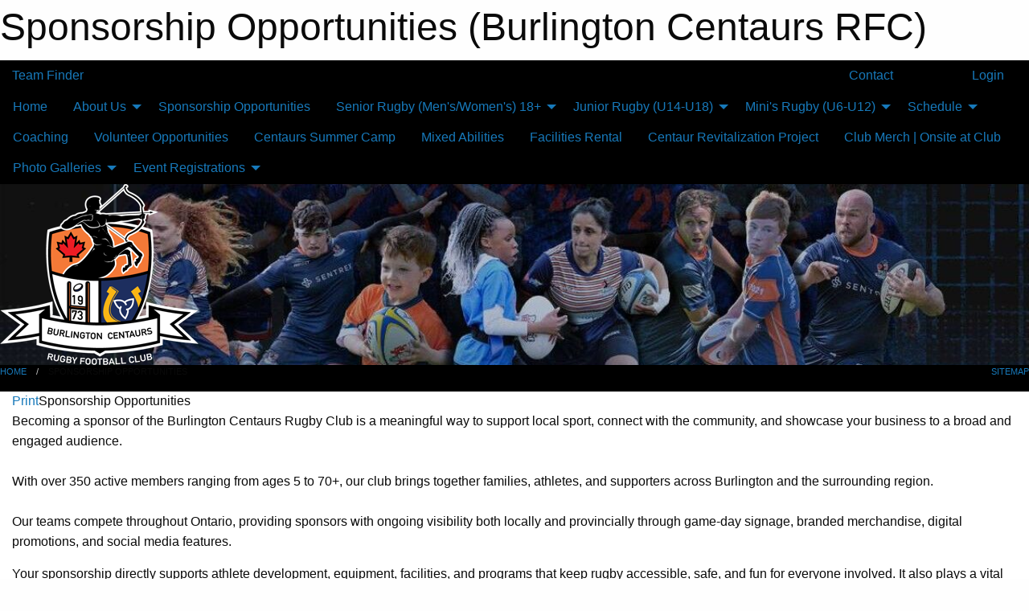

--- FILE ---
content_type: text/html; charset=utf-8
request_url: https://centaursrfc.com/Pages/1287/Sponsorship_Opportunities/
body_size: 8120
content:


<!DOCTYPE html>

<html class="no-js" lang="en">
<head><meta charset="utf-8" /><meta http-equiv="x-ua-compatible" content="ie=edge" /><meta name="viewport" content="width=device-width, initial-scale=1.0" /><link rel="preconnect" href="https://cdnjs.cloudflare.com" /><link rel="dns-prefetch" href="https://cdnjs.cloudflare.com" /><link rel="preconnect" href="https://fonts.gstatic.com" /><link rel="dns-prefetch" href="https://fonts.gstatic.com" /><title>
	Sponsorship Opportunities (Burlington Centaurs RFC)
</title><link rel="stylesheet" href="https://fonts.googleapis.com/css2?family=Oswald&amp;family=Roboto&amp;family=Passion+One:wght@700&amp;display=swap" />

    <!-- Compressed CSS -->
    <link rel="stylesheet" href="https://cdnjs.cloudflare.com/ajax/libs/foundation/6.7.5/css/foundation.min.css" /><link rel="stylesheet" href="https://cdnjs.cloudflare.com/ajax/libs/motion-ui/2.0.3/motion-ui.css" />

    <!--load all styles -->
    
  <meta name="keywords" content="MBSportsWeb,Sports,Website,Minor,Premium,Scheduling" /><meta name="description" content="centaursrfc.com powered by MBSportsWeb" />
<style type="text/css">
 body { --D-color-rgb-primary: 29,46,95; --D-color-rgb-secondary: 244,121,55; --D-color-rgb-link: 29,46,95; --D-color-rgb-link-hover: 244,121,55; --D-color-rgb-content-link: 29,46,95; --D-color-rgb-content-link-hover: 244,121,55 }  body { --D-fonts-main: 'Roboto', sans-serif }  body { --D-fonts-headings: 'Oswald', sans-serif }  body { --D-fonts-bold: 'Passion One', cursive }  body { --D-wrapper-max-width: 1200px }  .sitecontainer { background-color: rgba(0,0,0,1.0); }  .sitecontainer main .wrapper { background-color: rgba(255,255,255,1); }  .bottom-drawer .content { background-color: rgba(255,255,255,1); } @media screen and (min-width: 64em) { #wid7 .row-masthead { background-image: url('/domains/centaursrfc.com/rugbyphoto.jpg'); background-repeat: no-repeat; background-size: cover } } #wid7 .contained-image { max-height: initial }
</style>
<link href="/Domains/centaursrfc.com/favicon.ico" rel="shortcut icon" /><link href="/assets/responsive/css/public.min.css?v=2025.07.27" type="text/css" rel="stylesheet" media="screen" /><link href="/Utils/Styles.aspx?Mode=Responsive&amp;Version=2024.04.15.20.00.00" type="text/css" rel="stylesheet" media="screen" /><script>var clicky_site_ids = clicky_site_ids || []; clicky_site_ids.push(101373840); var clicky_custom = {};</script>
<script async src="//static.getclicky.com/js"></script>
<script async src="//static.getclicky.com/inc/javascript/video/youtube.js"></script>
</head>
<body>
    
    
  <h1 class="hidden">Sponsorship Opportunities (Burlington Centaurs RFC)</h1>

    <form method="post" action="/Pages/1287/Sponsorship_Opportunities/" id="frmMain">
<div class="aspNetHidden">
<input type="hidden" name="tlrk_ssm_TSSM" id="tlrk_ssm_TSSM" value="" />
<input type="hidden" name="tlrk_sm_TSM" id="tlrk_sm_TSM" value="" />
<input type="hidden" name="__EVENTTARGET" id="__EVENTTARGET" value="" />
<input type="hidden" name="__EVENTARGUMENT" id="__EVENTARGUMENT" value="" />
<input type="hidden" name="__VIEWSTATE" id="__VIEWSTATE" value="eDmHz9qDVkz73QrFS1/d3X2JgmcvaSDNoUBpFTAHi2IWaaBuCognNaUXhoEQGTIPtaWMcudFkgWLozHiN1fUkAPUhrYanvzjDyJulfxozQevR9/IyLlqljSDj8hV8r3JlpDha5t6dRFYFEUiFpdzvbkaowSc1eFh9axIwmBEcxcL2UeQYHU36PfTkFELZ7ZR1wW7b8zFTQ5bknZi4qu7RDMkhrK+aXAilypRZ2X6DO0Lgucw0JCKDPjTH/NQleaWSkRsM4f6sgKYWj6EXhgKV2iv1lZPfvS9GChM8tPX09cDjcaeexDAM8eBDB5L/RfWN9Lhh4nafS9p78GZ/oz4PrMkjrf3PMi+ByJP6dLOBAnBLC+FpTI98TxLnSegZ+8WP0LPkTZ5n+6iZ+b39ueDTpEyKLRZdeivVlb5TiqzxYDJUhhc+VxNC56YA3BHBjQQ3zEjIqzHXG5QlArntOJ1+DlZFbE1LesVjivoukj7/0RdyAtKbUVWOz4UsgdPgb+TjLsu1YVg0PlsBZKE1LG+4Q==" />
</div>

<script type="text/javascript">
//<![CDATA[
var theForm = document.forms['frmMain'];
if (!theForm) {
    theForm = document.frmMain;
}
function __doPostBack(eventTarget, eventArgument) {
    if (!theForm.onsubmit || (theForm.onsubmit() != false)) {
        theForm.__EVENTTARGET.value = eventTarget;
        theForm.__EVENTARGUMENT.value = eventArgument;
        theForm.submit();
    }
}
//]]>
</script>


<script src="/WebResource.axd?d=pynGkmcFUV13He1Qd6_TZPJr_xxrZ5xkxokuT1nUAdxR0o1xC4O2oUlcTOew0WqizE0jbqdJs4j198jCOekYhA2&amp;t=638901397900000000" type="text/javascript"></script>


<script src="https://ajax.aspnetcdn.com/ajax/4.5.2/1/MicrosoftAjax.js" type="text/javascript"></script>
<script src="https://ajax.aspnetcdn.com/ajax/4.5.2/1/MicrosoftAjaxWebForms.js" type="text/javascript"></script>
<script src="/assets/core/js/web/web.min.js?v=2025.07.27" type="text/javascript"></script>
<script src="https://d2i2wahzwrm1n5.cloudfront.net/ajaxz/2025.2.609/Common/Core.js" type="text/javascript"></script>
<script src="https://d2i2wahzwrm1n5.cloudfront.net/ajaxz/2025.2.609/Ajax/Ajax.js" type="text/javascript"></script>
<div class="aspNetHidden">

	<input type="hidden" name="__VIEWSTATEGENERATOR" id="__VIEWSTATEGENERATOR" value="CA0B0334" />
	<input type="hidden" name="__EVENTVALIDATION" id="__EVENTVALIDATION" value="pCFaalE0wyJqWYd48YImxnaDh4BWRWakVLUkbevErtkusOLzj8m/3n4ZRbrOC9adu7FJmQTKhMGaaU4MeIU5FFPO2d3ttJnwSpAgRwWvqIRe1vlNXOQd8xhNMulsHl+l" />
</div>
        <script type="text/javascript">
//<![CDATA[
Sys.WebForms.PageRequestManager._initialize('ctl00$tlrk_sm', 'frmMain', ['tctl00$tlrk_ramSU','tlrk_ramSU'], [], [], 90, 'ctl00');
//]]>
</script>

        <!-- 2025.2.609.462 --><div id="tlrk_ramSU">
	<span id="tlrk_ram" style="display:none;"></span>
</div>
        

        
  <div class="sitecontainer"><div id="row4" class="row-outer  not-editable"><div class="row-inner"><div id="wid5"><div class="outer-top-bar"><div class="wrapper row-top-bar"><div class="grid-x grid-padding-x align-middle"><div class="cell shrink show-for-small-only"><div class="cell small-6" data-responsive-toggle="top_bar_links" data-hide-for="medium"><button title="Toggle Top Bar Links" class="menu-icon" type="button" data-toggle></button></div></div><div class="cell shrink"><a href="/Seasons/Current/">Team Finder</a></div><div class="cell shrink"><div class="grid-x grid-margin-x"><div class="cell auto"><a href="https://www.facebook.com/BurlingtonCentaursRFC" target="_blank" rel="noopener"><i class="fab fa-facebook" title="Facebook"></i></a></div><div class="cell auto"><a href="https://twitter.com/CENTAURS_RFC" target="_blank" rel="noopener"><i class="fab fa-x-twitter" title="Twitter"></i></a></div><div class="cell auto"><a href="https://www.instagram.com/burlingtoncentaursrfc/" target="_blank" rel="noopener"><i class="fab fa-instagram" title="Instagram"></i></a></div></div></div><div class="cell auto show-for-medium"><ul class="menu align-right"><li><a href="/Contact/"><i class="fas fa-address-book" title="Contacts"></i>&nbsp;Contact</a></li><li><a href="/Search/"><i class="fas fa-search" title="Search"></i><span class="hide-for-medium">&nbsp;Search</span></a></li></ul></div><div class="cell auto medium-shrink text-right"><ul class="dropdown menu align-right" data-dropdown-menu><li><a href="/Account/Login/?ReturnUrl=%2fPages%2f1287%2fSponsorship_Opportunities%2f" rel="nofollow"><i class="fas fa-sign-in-alt"></i>&nbsp;Login</a></li></ul></div></div><div id="top_bar_links" class="hide-for-medium" style="display:none;"><ul class="vertical menu"><li><a href="/Contact/"><i class="fas fa-address-book" title="Contacts"></i>&nbsp;Contact</a></li><li><a href="/Search/"><i class="fas fa-search" title="Search"></i><span class="hide-for-medium">&nbsp;Search</span></a></li></ul></div></div></div>
</div></div></div><header id="header" class="hide-for-print"><div id="row10" class="row-outer  not-editable"><div class="row-inner wrapper"><div id="wid11">
</div></div></div><div id="row6" class="row-outer  not-editable"><div class="row-inner wrapper"><div id="wid8">
        <div class="cMain_ctl14-row-menu row-menu org-menu">
            
            <div class="grid-x align-middle">
                
                <nav class="cell auto">
                    <div class="title-bar" data-responsive-toggle="cMain_ctl14_menu" data-hide-for="large">
                        <div class="title-bar-left">
                            
                            <ul class="horizontal menu">
                                
                                <li><a href="/">Home</a></li>
                                
                                <li><a href="/Seasons/Current/">Team Finder</a></li>
                                
                            </ul>
                            
                        </div>
                        <div class="title-bar-right">
                            <div class="title-bar-title" data-toggle="cMain_ctl14_menu">Organization Menu&nbsp;<i class="fas fa-bars"></i></div>
                        </div>
                    </div>
                    <ul id="cMain_ctl14_menu" style="display: none;" class="vertical large-horizontal menu " data-responsive-menu="drilldown large-dropdown" data-back-button='<li class="js-drilldown-back"><a class="sh-menu-back"></a></li>'>
                        <li class="hover-nonfunction"><a href="/">Home</a></li><li class="hover-nonfunction"><a>About Us</a><ul class="menu vertical nested"><li class="hover-nonfunction"><a href="/Pages/1002/Club_History/">Club History</a></li><li class="hover-nonfunction"><a href="/Pages/1511/BCRFC_Mission_Vision_/">BCRFC Mission/Vision </a></li><li class="hover-nonfunction"><a href="/Staff/1003/">Executive &amp; Staff</a></li><li class="hover-nonfunction"><a href="/Coaches/1004/">Current Coaches</a></li><li class="hover-nonfunction"><a href="/Contact/1005/">Contact Us</a></li><li class="hover-nonfunction"><a href="/Pages/1273/Location/">Location</a></li></ul></li><li class="hover-nonfunction"><a href="/Pages/1287/Sponsorship_Opportunities/">Sponsorship Opportunities</a></li><li class="hover-nonfunction"><a>Senior Rugby (Men&#39;s/Women&#39;s) 18+</a><ul class="menu vertical nested"><li class="hover-nonfunction"><a href="/Pages/1109/Men_s_Rugby/">Men&#39;s Rugby</a></li><li class="hover-nonfunction"><a href="/Pages/1110/Women_s_Rugby/">Women&#39;s Rugby</a></li></ul></li><li class="hover-nonfunction"><a>Junior Rugby (U14-U18)</a><ul class="menu vertical nested"><li class="hover-nonfunction"><a href="/Pages/1111/Junior_Summer_Rugby_(May-Aug)/">Junior Summer Rugby (May-Aug)</a></li><li class="hover-nonfunction"><a href="/Pages/1097/Junior_Rugby_Academy_(Fall_Winter)/">Junior Rugby Academy (Fall/Winter)</a></li></ul></li><li class="hover-nonfunction"><a>Mini&#39;s Rugby (U6-U12)</a><ul class="menu vertical nested"><li class="hover-nonfunction"><a href="/Pages/1098/Summer_Rugby_(May-Aug)/">Summer Rugby (May-Aug)</a></li><li class="hover-nonfunction"><a href="/Pages/1371/Fall_Winter_Indoor_Rugby_/">Fall/Winter Indoor Rugby </a></li></ul></li><li class="hover-nonfunction"><a>Schedule</a><ul class="menu vertical nested"><li class="hover-nonfunction"><a href="/Schedule/">Schedule &amp; Results</a></li></ul></li><li class="hover-nonfunction"><a href="/Pages/1787/Coaching/">Coaching</a></li><li class="hover-nonfunction"><a href="/Pages/1788/Volunteer_Opportunities/">Volunteer Opportunities</a></li><li class="hover-nonfunction"><a href="/Pages/1112/Centaurs_Summer_Camp/">Centaurs Summer Camp</a></li><li class="hover-nonfunction"><a href="/Pages/1286/Mixed_Abilities/">Mixed Abilities</a></li><li class="hover-nonfunction"><a href="/Pages/1274/Facilities_Rental/">Facilities Rental</a></li><li class="hover-nonfunction"><a href="/Pages/1502/Centaur_Revitalization_Project/">Centaur Revitalization Project</a></li><li class="hover-nonfunction"><a href="/Forms/1794/Club_Merch/"><i class="fab fa-wpforms"></i>Club Merch | Onsite at Club</a></li><li class="hover-nonfunction"><a>Photo Galleries</a><ul class="menu vertical nested"><li class="hover-nonfunction"><a>Club Life</a><ul class="menu vertical nested"><li class="hover-nonfunction"><a href="/Galleries/1291/Rolf_Thomas_Easter_Egg_Hunt_2022/"><i class="fa fa-images"></i>Annual Rolf Thomas Easter Egg Hunt</a></li></ul></li><li class="hover-nonfunction"><a>Mini U6-U12 Rugby</a></li><li class="hover-nonfunction"><a>Junior U14-U18 Rugby</a><ul class="menu vertical nested"><li class="hover-nonfunction"><a href="/Galleries/1337/U16Boys_vs_Mississauga/"><i class="fa fa-images"></i>U16 Boys vs. Mississauga</a></li><li class="hover-nonfunction"><a href="/Galleries/1336/U16_Girls_vs_Mississauga/"><i class="fa fa-images"></i>U16 Girls vs. Mississauga</a></li><li class="hover-nonfunction"><a href="/Galleries/1355/U16_Boys_vs_Niagara/"><i class="fa fa-images"></i>U16 Boys vs. Niagara</a></li><li class="hover-nonfunction"><a href="/Galleries/1354/U16_Girls_vs_Cru/"><i class="fa fa-images"></i>U16 Girls vs Cru</a></li><li class="hover-nonfunction"><a href="/Galleries/1335/U18_Girls_vs_London/"><i class="fa fa-images"></i>U18 Girls vs. London</a></li><li class="hover-nonfunction"><a href="/Galleries/1367/U18_Girls_vs_Fergus/"><i class="fa fa-images"></i>U18 Girls vs. Fergus</a></li><li class="hover-nonfunction"><a href="/Galleries/1363/U18_Boys_vs_Campion_RFC/"><i class="fa fa-images"></i>U18 Boys vs Campion RFC</a></li><li class="hover-nonfunction"><a href="/Galleries/1362/U14_Girls_vs_Dragons/"><i class="fa fa-images"></i>U14 Girls vs. Dragons</a></li><li class="hover-nonfunction"><a href="/Galleries/1477/Women_vs_Balmy_Beach_2023/"><i class="fa fa-images"></i>Women vs. Balmy Beach</a></li><li class="hover-nonfunction"><a href="/Galleries/1484/Men_vs_Balmy_Beach_2023/"><i class="fa fa-images"></i>Men vs. Balmy Beach 2023</a></li><li class="hover-nonfunction"><a href="/Galleries/1485/Men_vs_Stoney_Creek_2023/"><i class="fa fa-images"></i>Men vs. Stoney Creek 2023</a></li></ul></li><li class="hover-nonfunction"><a>Senior Women</a><ul class="menu vertical nested"><li class="hover-nonfunction"><a>Senior Women 2023</a><ul class="menu vertical nested"><li class="hover-nonfunction"><a href="/Galleries/1477/Women_vs_Balmy_Beach_2023/"><i class="fa fa-images"></i>Women vs. Balmy Beach</a></li><li class="hover-nonfunction"><a href="/Galleries/1491/Women_Training_2023/"><i class="fa fa-images"></i>Women&#39;s Training</a></li></ul></li><li class="hover-nonfunction"><a>Senior Women 2022</a><ul class="menu vertical nested"><li class="hover-nonfunction"><a href="/Galleries/1361/Women_vs_Hamilton/"><i class="fa fa-images"></i>Burl vs. Hamilton</a></li><li class="hover-nonfunction"><a href="/Galleries/1350/Women_vs_London/"><i class="fa fa-images"></i>Burl vs. London</a></li><li class="hover-nonfunction"><a href="/Galleries/1338/Women_vs_Creek/"><i class="fa fa-images"></i>Burl vs. Creek</a></li><li class="hover-nonfunction"><a href="/Galleries/1331/Women_vs_Fergus/"><i class="fa fa-images"></i>Burl vs. Fergus</a></li><li class="hover-nonfunction"><a href="/Galleries/1289/Women_s_Training_Pics/"><i class="fa fa-images"></i>Training Shots</a></li></ul></li></ul></li><li class="hover-nonfunction"><a>Senior Men</a><ul class="menu vertical nested"><li class="hover-nonfunction"><a>Senior Men 2023</a><ul class="menu vertical nested"><li class="hover-nonfunction"><a href="/Galleries/1492/Men_vs_Scottish_2023/"><i class="fa fa-images"></i>Men vs. Scottish</a></li><li class="hover-nonfunction"><a href="/Galleries/1484/Men_vs_Balmy_Beach_2023/"><i class="fa fa-images"></i>Men vs. Balmy Beach</a></li><li class="hover-nonfunction"><a href="/Galleries/1485/Men_vs_Stoney_Creek_2023/"><i class="fa fa-images"></i>Men vs. Stoney Creek</a></li><li class="hover-nonfunction"><a href="/Galleries/1493/Men_Training_2023/"><i class="fa fa-images"></i>Men&#39;s Training</a></li></ul></li><li class="hover-nonfunction"><a>Senior Men 2022</a><ul class="menu vertical nested"><li class="hover-nonfunction"><a href="/Galleries/1333/Men_vs_Creek_Exhibition/"><i class="fa fa-images"></i>Burl vs. Creek Exhibition</a></li><li class="hover-nonfunction"><a href="/Galleries/1332/Men_vs_Brantford/"><i class="fa fa-images"></i>Burl vs Brantford</a></li><li class="hover-nonfunction"><a href="/Galleries/1339/Men_s_2_vs_Vaughan/"><i class="fa fa-images"></i>Men&#39;s 2 vs. Vaughan</a></li><li class="hover-nonfunction"><a href="/Galleries/1340/Men_s_1_vs_Vaughan/"><i class="fa fa-images"></i>Men&#39;s 1 vs. Vaughan</a></li><li class="hover-nonfunction"><a href="/Galleries/1351/Men_vs_Waterloo/"><i class="fa fa-images"></i>Burl vs. Waterloo</a></li><li class="hover-nonfunction"><a href="/Galleries/1360/Men_vs_Cru/"><i class="fa fa-images"></i>Burl vs. Cru</a></li><li class="hover-nonfunction"><a href="/Galleries/1358/Men_vs_Guelph/"><i class="fa fa-images"></i>Men vs. Guelph</a></li><li class="hover-nonfunction"><a href="/Galleries/1290/Men_s_Training_Pics/"><i class="fa fa-images"></i>Training Shots</a></li></ul></li></ul></li></ul></li><li class="hover-nonfunction"><a>Event Registrations</a><ul class="menu vertical nested"><li class="hover-nonfunction"><a href="/Forms/1088/Family_Day_Skate/"><i class="fab fa-wpforms"></i>Feb 16 | Centaurs Family Day Skate</a></li></ul></li>
                    </ul>
                </nav>
            </div>
            
        </div>
        </div><div id="wid7"><div class="cMain_ctl17-row-masthead row-masthead"><div class="grid-x align-middle text-center"><div class="cell small-4 text-left"><a href="/"><img class="contained-image" src="/domains/centaursrfc.com/logo.png" alt="Main Logo" /></a></div><div class="cell small-8 font-boxy"><div class="org"><span></span></div></div></div></div>
</div><div id="wid9"></div></div></div><div id="row12" class="row-outer  not-editable"><div class="row-inner wrapper"><div id="wid13">
<div class="cMain_ctl25-row-breadcrumb row-breadcrumb">
    <div class="grid-x"><div class="cell auto"><nav aria-label="You are here:" role="navigation"><ul class="breadcrumbs"><li><a href="/" title="Main Home Page">Home</a></li><li>Sponsorship Opportunities</li></ul></nav></div><div class="cell shrink"><ul class="breadcrumbs"><li><a href="/Sitemap/" title="Go to the sitemap page for this website"><i class="fas fa-sitemap"></i><span class="show-for-large">&nbsp;Sitemap</span></a></li></ul></div></div>
</div>
</div></div></div></header><main id="main"><div class="wrapper"><div id="row17" class="row-outer"><div class="row-inner"><div id="wid18"></div></div></div><div id="row1" class="row-outer"><div class="row-inner"><div class="grid-x grid-padding-x"><div id="row1col2" class="cell small-12 medium-12 large-12 "><div id="wid3">
<div class="cMain_ctl39-outer widget">
    <div class="mod"><div class="clipper"><div class="modTitle"><a class="print noPrint" onclick="javascript:window.print();"><span>Print</span></a><span>Sponsorship Opportunities</span></div></div><div class="modBody"><div class="content-block" style="min-height:400px;"><p data-start="189" data-end="745">Becoming a sponsor of the Burlington Centaurs Rugby Club is a meaningful way to support local sport, connect with the community, and showcase your business to a broad and engaged audience. <br>
<br>
With over 350 active members ranging from ages 5 to 70+, our club brings together families, athletes, and supporters across Burlington and the surrounding region. <br>
<br>
Our teams compete throughout Ontario, providing sponsors with ongoing visibility both locally and provincially through game-day signage, branded merchandise, digital promotions, and social media features.</p>
Your sponsorship directly supports athlete development, equipment, facilities, and programs that keep rugby accessible, safe, and fun for everyone involved. It also plays a vital role in sustaining our club&rsquo;s inclusive culture&mdash;one that values teamwork, discipline, and respect. <br>
<br>
By partnering with the Centaurs, your business becomes aligned with a legacy of community impact, youth empowerment, and lifelong friendships built through sport.<br>
<br>
To explore sponsorship opportunities, click the links below to view our full Sponsorship Package&nbsp;available to both new and returning sponsors.<br>
<br>
For more information or to discuss how we can tailor a partnership that meets your goals, please email our Sponsorship Manager, <a href="/cdn-cgi/l/email-protection#e18a80958884cf92809688828a98a1868c80888dcf828e8cde9294838b848295dca394938d888f86958e8fc4d3d1a2848f9580949392c4d3d1b2918e8f928e9392898891">Katie Sawicky</a><br>
<br>
<p style="text-align: center;"><a href="/Public/Documents/Burlington_Centaurs_Sponsorship_2022_FNL.pdf" target="_blank"><img alt="" class="rlbImage" src="//mbswcdn.com/img/menu/pdf.png" style="margin: 0px 4px 0px 0px; vertical-align: middle; border: none;"><span class="rlbText">&nbsp;</span></a>New Sponsorship Opportunities<br>
<br>
<a href="/Public/Documents/Burlington_Centaurs_Sponsorship_2022_Returning_FNL.pdf" target="_blank"><img alt="" class="rlbImage" src="//mbswcdn.com/img/menu/pdf.png" style="margin: 0px 4px 0px 0px; vertical-align: middle; border: none;"><span class="rlbText">&nbsp;</span></a>Returning Sponsorship Opportunities</p></div></div></div>
</div>
</div></div></div></div></div></div></main><footer id="footer" class="hide-for-print"><div id="row14" class="row-outer  not-editable"><div class="row-inner wrapper"><div id="wid15">
    <div class="cMain_ctl48-row-footer row-footer">
        <div class="grid-x"><div class="cell medium-6"><div class="sportsheadz"><div class="grid-x"><div class="cell small-6 text-center sh-logo"><a href="/App/" rel="noopener" title="More information about the Sportsheadz App"><img src="https://mbswcdn.com/img/sportsheadz/go-mobile.png" alt="Sportsheadz Go Mobile!" /></a></div><div class="cell small-6"><h3>Get Mobile!</h3><p>Download our mobile app to stay up to date on all the latest scores, stats, and schedules</p><div class="app-store-links"><div class="cell"><a href="/App/" rel="noopener" title="More information about the Sportsheadz App"><img src="https://mbswcdn.com/img/sportsheadz/appstorebadge-300x102.png" alt="Apple App Store" /></a></div><div class="cell"><a href="/App/" rel="noopener" title="More information about the Sportsheadz App"><img src="https://mbswcdn.com/img/sportsheadz/google-play-badge-1-300x92.png" alt="Google Play Store" /></a></div></div></div></div></div></div><div class="cell medium-6"><div class="contact"><h3>Contact Us</h3>Visit our <a href="/Contact">Contact</a> page for more contact details.</div></div></div>
    </div>
</div><div id="wid16">

<div class="cMain_ctl51-outer">
    <div class="row-footer-terms">
        <div class="grid-x grid-padding-x grid-padding-y">
            <div class="cell">
                <ul class="menu align-center">
                    <li><a href="https://mail.mbsportsweb.ca/" rel="nofollow">Webmail</a></li>
                    
                    <li><a href="/Privacy-Policy/">Privacy Policy</a></li>
                    <li><a href="/Terms-Of-Use/">Terms of Use</a></li>
                    <li><a href="/Help/">Website Help</a></li>
                    <li><a href="/Sitemap/">Sitemap</a></li>
                    <li><a href="/Contact/">Contact</a></li>
                    <li><a href="/Subscribe/">Subscribe</a></li>
                </ul>
            </div>
        </div>
    </div>
</div>
</div></div></div></footer></div>
  
  
  

        
        
        <input type="hidden" name="ctl00$hfCmd" id="hfCmd" />
        <script data-cfasync="false" src="/cdn-cgi/scripts/5c5dd728/cloudflare-static/email-decode.min.js"></script><script type="text/javascript">
            //<![CDATA[
            function get_HFID() { return "hfCmd"; }
            function toggleBio(eLink, eBio) { if (document.getElementById(eBio).style.display == 'none') { document.getElementById(eLink).innerHTML = 'Hide Bio'; document.getElementById(eBio).style.display = 'block'; } else { document.getElementById(eLink).innerHTML = 'Show Bio'; document.getElementById(eBio).style.display = 'none'; } }
            function get_WinHeight() { var h = (typeof window.innerHeight != 'undefined' ? window.innerHeight : document.body.offsetHeight); return h; }
            function get_WinWidth() { var w = (typeof window.innerWidth != 'undefined' ? window.innerWidth : document.body.offsetWidth); return w; }
            function StopPropagation(e) { e.cancelBubble = true; if (e.stopPropagation) { e.stopPropagation(); } }
            function set_cmd(n) { var t = $get(get_HFID()); t.value = n, __doPostBack(get_HFID(), "") }
            function set_cookie(n, t, i) { var r = new Date; r.setDate(r.getDate() + i), document.cookie = n + "=" + escape(t) + ";expires=" + r.toUTCString() + ";path=/;SameSite=Strict"; }
            function get_cookie(n) { var t, i; if (document.cookie.length > 0) { t = document.cookie.indexOf(n + "="); if (t != -1) return t = t + n.length + 1, i = document.cookie.indexOf(";", t), i == -1 && (i = document.cookie.length), unescape(document.cookie.substring(t, i)) } return "" }
            function Track(goal_name) { if (typeof (clicky) != "undefined") { clicky.goal(goal_name); } }
                //]]>
        </script>
    

<script type="text/javascript">
//<![CDATA[
window.__TsmHiddenField = $get('tlrk_sm_TSM');Sys.Application.add_init(function() {
    $create(Telerik.Web.UI.RadAjaxManager, {"_updatePanels":"","ajaxSettings":[],"clientEvents":{OnRequestStart:"",OnResponseEnd:""},"defaultLoadingPanelID":"","enableAJAX":true,"enableHistory":false,"links":[],"styles":[],"uniqueID":"ctl00$tlrk_ram","updatePanelsRenderMode":0}, null, null, $get("tlrk_ram"));
});
//]]>
</script>
</form>

    <script src="https://cdnjs.cloudflare.com/ajax/libs/jquery/3.6.0/jquery.min.js"></script>
    <script src="https://cdnjs.cloudflare.com/ajax/libs/what-input/5.2.12/what-input.min.js"></script>
    <!-- Compressed JavaScript -->
    <script src="https://cdnjs.cloudflare.com/ajax/libs/foundation/6.7.5/js/foundation.min.js"></script>
    <!-- Slick Carousel Compressed JavaScript -->
    <script src="/assets/responsive/js/slick.min.js?v=2025.07.27"></script>

    <script>
        $(document).foundation();

        $(".sh-menu-back").each(function () {
            var backTxt = $(this).parent().closest(".is-drilldown-submenu-parent").find("> a").text();
            $(this).text(backTxt);
        });

        $(".hover-nonfunction").on("mouseenter", function () { $(this).addClass("hover"); });
        $(".hover-nonfunction").on("mouseleave", function () { $(this).removeClass("hover"); });
        $(".hover-function").on("mouseenter touchstart", function () { $(this).addClass("hover"); setTimeout(function () { $(".hover-function.hover .hover-function-links").css("pointer-events", "auto"); }, 100); });
        $(".hover-function").on("mouseleave touchmove", function () { $(".hover-function.hover .hover-function-links").css("pointer-events", "none"); $(this).removeClass("hover"); });

        function filteritems(containerid, item_css, css_to_show) {
            if (css_to_show == "") {
                $("#" + containerid + " ." + item_css).fadeIn();
            } else {
                $("#" + containerid + " ." + item_css).hide();
                $("#" + containerid + " ." + item_css + "." + css_to_show).fadeIn();
            }
        }

    </script>

    

    <script type="text/javascript">
 var alt_title = $("h1.hidden").html(); if(alt_title != "") { clicky_custom.title = alt_title; }
</script>


    

<script defer src="https://static.cloudflareinsights.com/beacon.min.js/vcd15cbe7772f49c399c6a5babf22c1241717689176015" integrity="sha512-ZpsOmlRQV6y907TI0dKBHq9Md29nnaEIPlkf84rnaERnq6zvWvPUqr2ft8M1aS28oN72PdrCzSjY4U6VaAw1EQ==" data-cf-beacon='{"version":"2024.11.0","token":"5ae3d65a093a4ddc815a435f8bf9ab4a","r":1,"server_timing":{"name":{"cfCacheStatus":true,"cfEdge":true,"cfExtPri":true,"cfL4":true,"cfOrigin":true,"cfSpeedBrain":true},"location_startswith":null}}' crossorigin="anonymous"></script>
</body>
</html>
